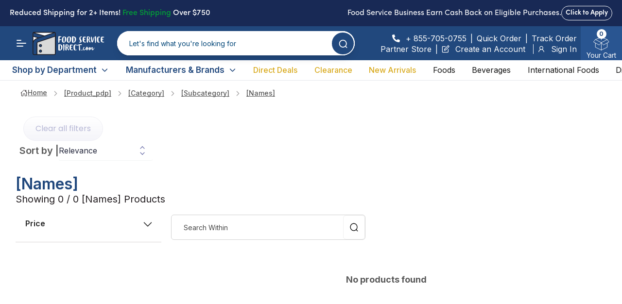

--- FILE ---
content_type: text/css; charset=UTF-8
request_url: https://www.foodservicedirect.com/_next/static/css/186d32d70f0de403.css
body_size: 1516
content:
.product-card-search-overlay_product-card__IWn3x{display:flex;align-items:center;padding:15px;border-radius:8px;background-color:#fff;color:#000;font-family:Sofia Pro;font-size:12px;font-weight:500;line-height:12px;text-align:left;text-underline-position:from-font;-webkit-text-decoration-skip-ink:none;text-decoration-skip-ink:none}.product-card-search-overlay_product-image__iIwly{width:70px;height:auto;margin-right:15px}.product-card-search-overlay_product-details__SUdN_{flex:1}.product-card-search-overlay_price__Bbr2l{font-weight:600;padding-top:.8rem}.product-card-search-overlay_old-price__j9XnO{text-decoration:line-through;color:#939393;margin-left:5px}.search-facets_refinements__PAso4{font-family:Inter;font-size:20px;font-weight:600;line-height:24.2px;text-align:left;text-underline-position:from-font;-webkit-text-decoration-skip-ink:none;text-decoration-skip-ink:none;float:left;margin-right:10px}.search-facets_refinements__PAso4 .search-facets_refinements__item__7ORyl{border:solid #d9d4d4;border-width:0 0 1px;padding:10px 0}.search-facets_refinements__PAso4 .search-facets_refinements__item__7ORyl .search-facets_refinements__item__option__H8EKc{font-family:Inter;font-size:14px;font-weight:300;line-height:16.94px;text-align:left;text-underline-position:from-font;-webkit-text-decoration-skip-ink:none;text-decoration-skip-ink:none;padding:10px 0 10px 10px;color:#000;list-style:circle}.search-facets_refinements__PAso4 .search-facets_refinements__item__7ORyl .search-facets_refinements__item__option__H8EKc a{display:inline-block;width:100%}.search-facets_refinements__PAso4 .search-facets_refinements__item__7ORyl .search-facets_refinements__item__option__H8EKc .search-facets_facet_count__Ma_me{float:inline-end}.search-facets_refinements__PAso4 .search-facets_refinements__item__7ORyl .search-facets_facet_list__NhHZK{padding-left:15px}.search-sort_searchSort__9j9v_{width:-moz-fit-content;width:fit-content;float:inline-end;clear:both;padding:0 0 0 .5rem;gap:16px;border:0;transform:translateY(0)}.search-sort_searchSort__9j9v_ .search-sort_searchSortDrop__VYw8A{float:right}@media screen and (max-width:786px){.search-sort_searchSort__9j9v_{padding:10px 0;transform:translateY(0)}.search-sort_searchSort__9j9v_ .search-sort_searchSortDrop__VYw8A{float:inherit;margin-left:10px}}@media screen and (max-width:766px){.search-sort_searchSort__9j9v_{transform:translateY(-10px);float:right}}.search-sort_searchSort__9j9v_ label{font-size:20px;font-weight:600;line-height:24.2px;text-align:left;height:40px;display:inline-flex;padding-top:.5rem}.search-sort_searchSort__9j9v_ select{border:none;background-image:url('data:image/svg+xml;utf8,<svg width="14" height="24" xmlns="http://www.w3.org/2000/svg"><g stroke="%23777aaf" stroke-width="2" fill="none" fill-rule="evenodd"><path d="M13 7L7 1 1 7M1 17l6 6 6-6"/></g></svg>'),linear-gradient(-180deg,#fff,#fff)}.search_title__zNxPA{font-family:Inter;font-size:46px;font-weight:500;line-height:55.67px;text-align:center;text-underline-position:from-font;-webkit-text-decoration-skip-ink:none;text-decoration-skip-ink:none}.search_searchTitle__LbAvs{font-family:Inter;font-size:32px;font-weight:600;line-height:38.73px;text-align:left;text-underline-position:from-font;-webkit-text-decoration-skip-ink:none;text-decoration-skip-ink:none}@media screen and (max-width:480px){.search_searchTitle__LbAvs{font-size:20px;line-height:24.2px}}.search_searchTitleCategory__bBlm4{font-family:Inter;font-size:32px;font-weight:600;line-height:38.73px;text-align:left;text-underline-position:from-font;-webkit-text-decoration-skip-ink:none;text-decoration-skip-ink:none;color:#21487d;text-transform:capitalize}@media screen and (max-width:480px){.search_searchTitleCategory__bBlm4{font-size:20px;line-height:24.2px}}.search_blurb__00Kw1{font-family:Poppins;font-size:16px;font-weight:400;line-height:26px;text-align:center;text-underline-position:from-font;-webkit-text-decoration-skip-ink:none;text-decoration-skip-ink:none;width:50%;margin:15px auto}.search_refinementArea__aTQa0{padding:15px 0 20px;margin:-15px 0 15px;border:solid #d9d4d4;border-width:0 0 1px}@media screen and (max-width:480px){.search_refinementArea__aTQa0{padding-bottom:60px}}.search_refinementAreaCategory__e8j9y{padding:15px 0;margin:-15px 0 15px}@media screen and (max-width:480px){.search_refinementAreaCategory__e8j9y{margin-bottom:40px}}.search_subCatArea__n_1q2{padding:15px 0;margin:0 0 15px;border:solid #d9d4d4;border-width:1px 0 0}.search_subcatLink__ZujCA{display:inline-block;margin:10px 8px 0 20px;font-family:Poppins;font-size:16px;font-weight:400;line-height:16px;text-align:center;text-underline-position:from-font;-webkit-text-decoration-skip-ink:none;text-decoration-skip-ink:none;vertical-align:top;width:110px}@media screen and (max-width:480px){.search_subcatLink__ZujCA{margin:5px 0 15px;width:50%}.search_subcatLink__ZujCA img{margin:0 auto 10px}}.search_subcatLink__ZujCA img{border-radius:50%;padding:5px;border:1px solid #000;margin-bottom:10px;width:100px;height:100px}.search_breadcrumb__xeI4e{margin:15px 0;font-family:Inter;font-size:18px;font-weight:500;line-height:21.78px;text-align:left;text-decoration-line:underline;text-decoration-style:solid;text-underline-position:from-font;-webkit-text-decoration-skip-ink:none;text-decoration-skip-ink:none}.search_stats__XnBDe{font-family:Inter;font-size:20px;font-weight:400;line-height:24.2px;text-align:left;text-underline-position:from-font;-webkit-text-decoration-skip-ink:none;text-decoration-skip-ink:none;color:#231e21}.search_searchBox__c4rLK{width:400px;border:1px solid #d1d1d1;border-radius:6px;margin:20px 10px}@media screen and (max-width:480px){.search_searchBox__c4rLK{width:50%}}.search_searchResultsHits__jC9oA{width:calc(100% - 310px);float:right}@media screen and (max-width:480px){.search_searchResultsHits__jC9oA{width:100%}}
/*# sourceMappingURL=186d32d70f0de403.css.map*/

--- FILE ---
content_type: text/css; charset=UTF-8
request_url: https://www.foodservicedirect.com/_next/static/css/c65ff4b561e2f4de.css
body_size: 712
content:
.product-card-search-overlay_product-card__IWn3x{display:flex;align-items:center;padding:15px;border-radius:8px;background-color:#fff;color:#000;font-family:Sofia Pro;font-size:12px;font-weight:500;line-height:12px;text-align:left;text-underline-position:from-font;-webkit-text-decoration-skip-ink:none;text-decoration-skip-ink:none}.product-card-search-overlay_product-image__iIwly{width:70px;height:auto;margin-right:15px}.product-card-search-overlay_product-details__SUdN_{flex:1}.product-card-search-overlay_price__Bbr2l{font-weight:600;padding-top:.8rem}.product-card-search-overlay_old-price__j9XnO{text-decoration:line-through;color:#939393;margin-left:5px}
/*# sourceMappingURL=c65ff4b561e2f4de.css.map*/

--- FILE ---
content_type: application/javascript; charset=UTF-8
request_url: https://www.foodservicedirect.com/_next/static/chunks/pages/about-us-bab3e6f22df7bdda.js
body_size: 6073
content:
(self.webpackChunk_N_E=self.webpackChunk_N_E||[]).push([[8552,8672,7431,1755,2615],{75496:function(e,t,a){(window.__NEXT_P=window.__NEXT_P||[]).push(["/about-us",function(){return a(35379)}])},18672:function(e,t,a){"use strict";a.r(t),a.d(t,{default:function(){return o}});var l=a(11527),s=a(54644),i=a(31371);let n=e=>{let{rating:t}=e;return(0,l.jsx)("div",{className:"flex",children:[...Array(t)].map((e,t)=>(0,l.jsx)("svg",{width:"19",height:"19",viewBox:"0 0 19 19",fill:"none",xmlns:"http://www.w3.org/2000/svg",children:(0,l.jsx)("path",{fillRule:"evenodd","clip-rule":"evenodd",d:"M11.6646 7.12771L9.5 0L7.33536 7.12771H0L5.93479 11.742L3.73214 19L9.5 14.5146L15.2679 19L13.0652 11.742L19 7.12771H11.6646Z",fill:"#FCA120"})},t))})};var r=a(87075);a(77840),a(30850);var o=()=>{let{t:e}=(0,r.$G)("home"),t=e=>{let{reviewItem:t}=e;return(0,l.jsx)("div",{className:"flex justify-center w-[658px] h-[400px]-- px-16 2xl:px-0 py-12 md:py-20 rounded-[10px] shadow-[0px_20px_60px_0px_#2E213D14] bg-white zoom-responsive-- zoom-42 xsp:zoom-50 sm:!zoom-100",children:(0,l.jsxs)("div",{className:"flex justify-center flex-col w-[419px]",children:[(0,l.jsxs)("blockquote",{className:"font-[16px] font-poppins font-[#484848] !mb-6",children:['"',t.review,'"']}),(0,l.jsx)("div",{className:"flex mb-8",children:(0,l.jsx)(n,{rating:t.rating})}),(0,l.jsx)("div",{className:"flex mb-3",children:(0,l.jsx)("hr",{className:"w-[230px] border-[#484848]"})}),(0,l.jsx)("div",{className:"flex mb-3",children:(0,l.jsx)("small",{className:"text-[32px] font-normal",children:t.name})}),(0,l.jsx)("div",{className:"flex",children:(0,l.jsx)("span",{className:"font-normal text-[16px] font-poppins",children:t.designation})})]})})};return(0,l.jsx)(l.Fragment,{children:(0,l.jsxs)("div",{className:"customer-reviews-carousel px-4 lg:!px-[18px]  mb-4 lg:mb-32 hidden-- sm:block--",children:[(0,l.jsx)("h1",{className:"text-[29px] md:text-[46px] font-bold text-brand-grayfacet !mb-6 text-center",children:e("customer-reviews")}),(0,l.jsx)("h2",{className:"text-[#8A8A8A] mb-5 lg:!mb-10-- text-center max-w-2xl mx-auto font-['Poppins'] text-[16px] font-normal",children:e("customer-reviews-subheading")}),(0,l.jsx)("div",{className:"flex mx-auto w-[1024px]-- relative-- left-[-110px]--",children:(0,l.jsx)(s.tq,{effect:"coverflow",grabCursor:!0,centeredSlides:!0,slidesPerView:2,loop:!1,breakpoints:{320:{slidesPerView:2},768:{slidesPerView:2},998:{slidesPerView:2},1024:{slidesPerView:1},1208:{slidesPerView:2},1440:{slidesPerView:2},1556:{slidesPerView:2}},autoplay:{delay:2500,disableOnInteraction:!1},pagination:{clickable:!0},navigation:!1,keyboard:!0,style:{paddingBottom:"50px"},coverflowEffect:{rotate:0,stretch:370,depth:10,scale:.75,modifier:1,slideShadows:!1},modules:[i.pt,i.W_,i.tl,i.lI],className:"mySwiper",children:[{review:"Thank you so much, everything was packaged carefully and arrived in great time. Shoutout to the ups driver too!",rating:5,name:"Katie C.",designation:"Top Customer"},{review:"I am so glad I found this site. I look forward to receiving my shipment!",rating:5,name:"Lorraine S.",designation:"Top Customer"},{review:"Great gluten free and sulfite free hard to find this kind of product anywhere. And it tastes great.",rating:5,name:"Robert S.",designation:"Top Customer"},{review:"Easy to order and reasonable priced and optional payment methods.",rating:5,name:"Robert B.",designation:"Top Customer"},{review:"Online ordering was simple and easy. Product shipped within two days and arrived on time by UPS.",rating:5,name:"Albert B.",designation:"Top Customer"}].map((e,a)=>(0,l.jsx)(s.o5,{children:(0,l.jsx)(t,{reviewItem:e})},a))})})]})})}},87431:function(e,t,a){"use strict";a.r(t);var l=a(11527),s=a(7595),i=a(87075),n=a(34791),r=a.n(n),o=a(70970),x=a(54397);t.default=()=>{let{t:e}=(0,i.$G)("home"),t=(0,o.NA)(),a="/assets/images/home-one";return(0,l.jsxs)(l.Fragment,{children:[(0,l.jsxs)("div",{className:"!px-[18px] mb-4 md:mb-12 sm:mt-20 lg:mt-0 lg:mb-12",children:[(0,l.jsx)("h1",{className:"text-[29px] md:text-[46px] font-bold text-brand-grayfacet !mb-6 text-center",children:e("social-media")}),(0,l.jsx)("h2",{className:"text-[#8A8A8A] mb-4 lg:!mb-10 text-center max-w-2xl mx-auto font-['Poppins'] text-[16px] font-normal",children:e("social-media-subheading")})]}),(0,l.jsxs)("div",{className:"flex items-center justify-center max-w-[1913px] max-h-[388px] mx-auto font-poppins origin-[center_top]",children:[(0,l.jsx)("div",{className:"hidden min-w-[1024px] min-h-[200px] sm:w-[1913px] xs:h-[70px]-- sm:h-[270px]-- lg:h-[388px] aspect-[16/9] relative overflow-hidden lg:block",children:(0,l.jsx)(r(),{href:t?x.ai.US:x.ai.CA,target:"_blank",children:(0,l.jsx)(s.Z,{src:"".concat(a,"/").concat(t?"follow-us-social-media-desktop.png":"Social-Media-Banner-1913x388.png"),alt:"Banner Image",fill:!0,quality:100,priority:!0,className:"object-contain"})})}),(0,l.jsx)("div",{className:"flex min-w-[375px] xsp:min-w-[432px] min-h-[221px] relative overflow-hidden xs:block lg:!hidden aspect-[16/9]",children:(0,l.jsx)(r(),{href:t?x.ai.US:x.ai.CA,target:"_blank",children:(0,l.jsx)(s.Z,{src:"".concat(a,"/").concat(t?"follow-us-social-media-mobile.svg":"Social-Media-Banner-432x221.png"),alt:"Banner Image",fill:!0,quality:100,priority:!0,className:"object-contain sm:object-cover--"})})})]})]})}},68420:function(e,t,a){"use strict";a.d(t,{Z:function(){return w}});var l=a(11527),s=a(96473);a(81812),a(74565);var i=a(42057),n=(a(27942),a(87075)),r=a(4047),o=a(87122),x=a(23042),c=a(53132),d=a(31106),m=a(58097),u=a(31047),g=a(52023),b=a.n(g),h=a(85575);function p(){let{t:e}=(0,n.$G)("common"),[t,a]=(0,s.Z)("borobazar-highlightedBar","false");return(0,l.jsx)(l.Fragment,{children:"true"!==t&&!1})}let f=b()(()=>Promise.all([a.e(7453),a.e(998),a.e(1756),a.e(1047)]).then(a.bind(a,51047)),{loadableGenerated:{webpack:()=>[51047]}});function w(e){let{children:t}=e,a=(0,r.t)(),{locale:s}=(0,d.useRouter)(),n=(0,c.M)(s),{closeSidebar:g,displaySidebar:b}=(0,m.l8)();return(0,l.jsxs)("div",{className:"flex flex-col min-h-screen layout-six-wrap relative",children:[a&&(0,l.jsx)(p,{}),(0,l.jsx)(i.Z,{}),(0,l.jsx)("main",{className:"relative flex-grow",style:{WebkitOverflowScrolling:"touch"},children:t}),(0,l.jsx)(o.Z,{}),(0,l.jsx)(x.d,{className:"w-[375px]",placement:"rtl"===n?"right":"left",open:b,onClose:g,level:null,contentWrapperStyle:"ltr"===n?{left:0}:{right:0},...u.ZP,children:(0,l.jsx)(f,{})}),(0,l.jsx)("div",{children:(0,l.jsx)(h.Z,{})})]})}},38650:function(e,t,a){"use strict";var l=a(11527),s=a(90793),i=a(71301);t.Z=e=>{let{title:t,description:a,path:n,images:r=[{url:"/assets/images/foodservicedirect_snap_".concat(i.siteSettings.defaultLanguage,".png"),width:858,height:407,alt:i.siteSettings.logo.alt}],canonical:o}=e;return(0,l.jsx)(s.PB,{title:t,titleTemplate:"%s",description:a,openGraph:{url:"".concat("https://www.foodservicedirect.com","/").concat(n),title:t,description:a,images:r},canonical:o?i.siteSettings.base_url+o:i.siteSettings.canonical})}},54644:function(e,t,a){"use strict";a.d(t,{W_:function(){return l.W_},o3:function(){return l.o3},o5:function(){return s.o5},pt:function(){return l.pt},rj:function(){return l.rj},tl:function(){return l.tl},tq:function(){return s.tq}}),a(48873);var l=a(31371),s=a(85675)},35379:function(e,t,a){"use strict";a.r(t),a.d(t,{__N_SSG:function(){return j},default:function(){return v}});var l=a(11527),s=a(18672),i=a(87431),n=a(88169),r=a.n(n),o=a(84418),x=a(31371),c=a(85675);a(48873),a(77840),a(30850);var d=a(34791),m=a.n(d);let u=()=>{let{t:e}=(0,o.$G)(["about"]),t=[{image:"/assets/images/about-us/category/foods_2_1.png",label:e("about-category-food"),url:"/foods.html"},{image:"/assets/images/about-us/category/38493eebe25e06515f9d9e03494e7b05.png",label:e("about-category-beverages"),url:"/beverages.html"},{image:"/assets/images/about-us/category/b769079a86e3aa6e11b0c7a68be49404.png",label:e("about-category-international-foods"),url:"/international-foods.html"},{image:"/assets/images/about-us/category/62262302f3ba374c91b78429677425d8.png",label:e("about-category-disposable"),url:"/disposables.html"},{image:"/assets/images/about-us/category/dd11af9c170cc21bd9fd206b2a6eed27.png",label:e("about-category-janitorial"),url:"/janitorial-supplies.html"},{image:"/assets/images/about-us/category/1e302c2b386308dbf42a0417252e91c0.png",label:e("about-category-kitchen-smallware"),url:"/kitchen-smallware.html"},{image:"/assets/images/about-us/category/d3e7afad25d068b14b4b166e3ca40bb5.png",label:e("about-category-dinnerware"),url:"/dinnerware.html"},{image:"/assets/images/about-us/category/c5365890baf9b3058889d09a931b587f.png",label:e("about-category-kitchen-equipment"),url:"/kitchen-equipment.html"},{image:"/assets/images/about-us/category/health_and_personal_care_1.png",label:e("about-category-health-care"),url:"/health-and-personal-care.html"}];return(0,l.jsxs)(l.Fragment,{children:[(0,l.jsx)("div",{className:"bg-grey-200 py-10 lg:py-16",children:(0,l.jsx)("div",{className:" w-full px-4 xl:px-0  sm:max-w-screen-sm  md:max-w-screen-md  lg:max-w-screen-lg xl:max-w-screen-xl 3xl:max-w-screen-3xl m-auto",children:(0,l.jsxs)("div",{className:"w-full flex-col lg:flex-row flex gap-10 xl:gap-24 justify-between items-center",children:[(0,l.jsx)("div",{className:"w-full lg:w-3/5 3xl:w-2/3 max-w-[1104px]",children:(0,l.jsx)("iframe",{className:"w-full aspect-video border-none",src:"https://www.youtube.com/embed/CgXPU9L4pHE",title:e("about-who-is-food-service-direct"),allow:"accelerometer; autoplay; clipboard-write; encrypted-media; gyroscope; picture-in-picture; fullscreen; web-share",referrerpolicy:"strict-origin-when-cross-origin",allowfullscreen:!0})}),(0,l.jsx)("div",{className:"flex-1",children:(0,l.jsx)("div",{className:"w-full h-full",children:(0,l.jsxs)("div",{className:"w-full h-full",children:[(0,l.jsx)("div",{className:"text-sm xl:text-xl leading-[20px]  font-medium text-brand-darkblue font-inter tracking-full md:mb-6",children:e("about-who-we-are")}),(0,l.jsx)("div",{className:"text-[40px]   2xl:text-[64px] font-[700] text-brand-grayfacet leading-tight",children:e("about-more-than-a-store")}),(0,l.jsx)("div",{className:"text-brand-grayfacet text-base 2xl:text-2xl font-[400] mt-5  2xl:mt-14",children:e("about-marketplace-description")})]})})})]})})}),(0,l.jsx)("div",{className:"py-10 lg:py-14",children:(0,l.jsx)("div",{className:" w-full px-4 xl:px-0  sm:max-w-screen-sm  md:max-w-screen-md  lg:max-w-screen-lg xl:max-w-screen-xl 3xl:max-w-screen-xlgp m-auto",children:(0,l.jsxs)("div",{className:"w-full flex-col-reverse lg:flex-row flex gap-10 xl:gap-24 justify-between items-center",children:[(0,l.jsx)("div",{className:"flex-1 max-w-[735px]",children:(0,l.jsx)("div",{className:"w-full h-full",children:(0,l.jsxs)("div",{className:"w-full h-full text-center lg:text-left",children:[(0,l.jsx)("div",{className:"text-sm xl:text-lg leading-[20px] font-me text-brand-darkblue font-inter tracking-full md:mb-6",children:e("about-why-us")}),(0,l.jsx)("div",{className:"text-[40px]  2xl:text-[82px] font-[700] text-brand-grayfacet leading-tight",children:e("about-our-mission")}),(0,l.jsx)("div",{className:"text-brand-grayfacet text-base  font-[400] mt-5  2xl:mt-9",children:e("about-mission-description")})]})})}),(0,l.jsx)("div",{className:"w-full lg:w-3/5 3xl:w-2/3 max-w-[668px]",children:(0,l.jsx)("div",{className:"shadow-aboutUs",children:(0,l.jsx)(r(),{src:"/assets/images/about-us/about-us-page-our-mission.png",alt:"About Us",width:700,height:700,className:"w-full h-full",objectFit:"contain"})})})]})})}),(0,l.jsx)("div",{className:"py-5 lg:py-10",children:(0,l.jsx)("div",{className:" w-full px-4 xl:px-0  sm:max-w-screen-sm  md:max-w-screen-md  lg:max-w-screen-lg xl:max-w-screen-xl 3xl:max-w-screen-xlgp m-auto",children:(0,l.jsxs)("div",{className:"w-full flex-col lg:flex-row flex gap-10 xl:gap-24 justify-between items-center",children:[(0,l.jsx)("div",{className:"w-full lg:w-3/5 3xl:w-2/3  max-w-[668px]",children:(0,l.jsx)("div",{className:"shadow-aboutUs",children:(0,l.jsx)(r(),{src:"/assets/images/about-us/about-us-page-our-vision.png",alt:"About Us",width:668,height:668,priority:!0})})}),(0,l.jsx)("div",{className:"flex-1 max-w-[668px]",children:(0,l.jsx)("div",{className:"w-full h-full",children:(0,l.jsxs)("div",{className:"w-full h-full text-center lg:text-left",children:[(0,l.jsx)("div",{className:"text-sm xl:text-lg leading-[20px] font-me text-brand-darkblue font-inter tracking-full md:mb-6",children:e("about-outlook")}),(0,l.jsx)("div",{className:"text-[40px]  2xl:text-[82px] font-[700] text-brand-grayfacet leading-tight",children:e("about-our-vision")}),(0,l.jsx)("div",{className:"text-brand-grayfacet text-base  font-[400] mt-5  2xl:mt-9",children:e("about-vision-description")})]})})})]})})}),(0,l.jsx)("div",{className:"py-10 lg:py-14 bg-grey-200",children:(0,l.jsx)("div",{className:"w-full px-4 xl:px-0 sm:max-w-screen-sm md:max-w-screen-md lg:max-w-screen-lg xl:max-w-screen-xl 3xl:max-w-screen-xlgp m-auto",children:(0,l.jsxs)("div",{className:"flex justify-center  flex-wrap md:flex-nowrap lg:flex-nowrap w-full lg:w-auto  lg:justify-start gap-8 xl:gap-[79px]",children:[(0,l.jsxs)("div",{className:"w-11/12 md:w-1/3 lg:w-1/3 shadow-aboutUsCard relative py-20 flex flex-col items-center justify-between gap-6 px-5 text-center xl:px-0 xl:gap-16 xl:h-[631px]",children:[(0,l.jsx)("div",{className:"absolute top-0 left-0 w-full max-w-[280px]  m-auto right-0 h-4 bg-[#E7E6E6]"}),(0,l.jsx)("div",{className:"text-brand-darkblue text-lg lg:text-2xl font-bold",children:(0,l.jsx)(r(),{src:"/assets/images/about-us/ringing-phone-outline-icon.svg",alt:"About Us",width:63,height:64})}),(0,l.jsx)("div",{className:"text-brand-darkblue text-lg lg:text-2xl font-bold max-w-[360px] text-center",children:e("about-reach-out")}),(0,l.jsx)("div",{className:" lg:text-xl text-brand-black ",children:e("about-need-help")}),(0,l.jsx)(m(),{target:"_blank",href:"https://foodservicedirect.zendesk.com/hc/en-us/requests/new",className:" w-full max-w-[223px]",children:(0,l.jsxs)("button",{className:"bg-brand-darkblue text-white uppercase text-xs lg:text-lg px-4 py-2 rounded-md w-full",children:[" ",e("about-contact")]})})]}),(0,l.jsxs)("div",{className:"w-11/12 md:w-1/3 lg:w-1/3 shadow-aboutUsCard relative py-20 flex flex-col items-center justify-between gap-6 px-5 text-center xl:px-0 xl:gap-16 xl:h-[631px]",children:[(0,l.jsx)("div",{className:"absolute top-0 left-0 w-full max-w-[280px]  m-auto right-0 h-4 bg-[#E7E6E6]"}),(0,l.jsx)("div",{className:"text-brand-darkblue text-lg lg:text-2xl font-bold",children:(0,l.jsx)(r(),{src:"/assets/images/about-us/about-media-icon.svg",alt:"About Us",width:123,height:71})}),(0,l.jsx)("div",{className:"text-brand-darkblue text-lg lg:text-2xl font-bold",children:e("about-media")}),(0,l.jsx)("div",{className:"text-base lg:text-xl text-brand-black  max-w-[360px] text-center",children:e("about-media-description")}),(0,l.jsx)(m(),{target:"_blank",href:"https://now.foodservicedirect.com/presskits/brand-assets",className:"w-full max-w-[331px]",children:(0,l.jsxs)("button",{className:"bg-brand-darkblue text-white uppercase text-xs lg:text-lg px-4 py-2 rounded-md  w-full",children:[" ",e("about-contact-marketing")]})})]}),(0,l.jsxs)("div",{className:"w-11/12 md:w-1/3 lg:w-1/3 shadow-aboutUsCard relative py-20 flex flex-col items-center justify-between gap-6 px-5 text-center xl:px-0 xl:gap-16 xl:h-[631px]",children:[(0,l.jsx)("div",{className:"absolute top-0 left-0 w-full max-w-[280px]  m-auto right-0 h-4 bg-[#E7E6E6]"}),(0,l.jsx)("div",{className:"text-brand-darkblue text-2xl font-bold",children:(0,l.jsx)(r(),{src:"/assets/images/about-us/about-social-media-icon.svg",alt:"About Us",width:84,height:91})}),(0,l.jsx)("div",{className:"text-brand-darkblue text-lg lg:text-2xl font-bold",children:e("about-blog")}),(0,l.jsx)("div",{className:" lg:text-xl text-brand-black   max-w-[360px] text-center",children:e("about-social-description")}),(0,l.jsx)(m(),{target:"_blank",href:"https://now.foodservicedirect.com/",className:" w-full max-w-[223px]",children:(0,l.jsxs)("button",{className:"bg-brand-darkblue text-white uppercase text-xs lg:text-lg px-4 w-full py-2 rounded-md",children:[" ",e("about-visit")]})})]})]})})}),(0,l.jsxs)("div",{className:"py-10 lg:py-12",children:[(0,l.jsxs)("div",{className:"w-full flex justify-center flex-col items-center gap-4 pb-10",children:[(0,l.jsx)("h2",{className:"text-grey-960 lg:text-5xl text-2xl font-bold",children:e("about-shop-on-fsd")}),(0,l.jsx)("p",{className:"text-grey-300 text-base text-center leading-6 max-w-[641px] ",children:e("about-shop-description")})]}),(0,l.jsx)("div",{className:"w-full shadow-card rounded-xl  xl:px-0 sm:max-w-screen-sm md:max-w-screen-md lg:max-w-screen-lg xl:max-w-screen-xl 3xl:max-w-screen-xlgp py-14 px-5 m-auto",children:(0,l.jsxs)("div",{className:"relative",children:[(0,l.jsx)(c.tq,{modules:[x.W_],navigation:{prevEl:".swiper-button-prev-custom",nextEl:".swiper-button-next-custom"},spaceBetween:30,slidesPerView:1,loop:!0,breakpoints:{640:{slidesPerView:2},768:{slidesPerView:3},1024:{slidesPerView:3},1440:{slidesPerView:5}},className:"mySwiper",children:t.map((e,t)=>(0,l.jsx)(c.o5,{className:"flex flex-col items-center text-center",children:(0,l.jsxs)(m(),{href:e.url,target:"_blank",children:[(0,l.jsx)("div",{className:"relative w-full aspect-[4/3] mb-4 ",children:(0,l.jsx)(r(),{src:e.image,alt:e.label,fill:!0,className:"object-contain rounded-lg"})}),(0,l.jsx)("p",{className:"text-lg lg:text-2xl font-medium text-brand-darkblue",children:e.label})]})},t))}),(0,l.jsx)("button",{className:"swiper-button-prev-custom absolute left-0 md:left-5 top-1/2 -translate-y-1/2 z-10 cursor-pointer h-full w-4",children:(0,l.jsx)("svg",{width:"10",height:"20",viewBox:"0 0 14 24",fill:"none",xmlns:"http://www.w3.org/2000/svg",children:(0,l.jsx)("path",{d:"M12 22L2 12L12 2",stroke:"#21487D",strokeWidth:"3",strokeLinecap:"round",strokeLinejoin:"round"})})}),(0,l.jsx)("button",{className:"swiper-button-next-custom absolute right-0 md:right-5 top-1/2 -translate-y-1/2 z-10 cursor-pointer h-full w-4",children:(0,l.jsx)("svg",{width:"10",height:"20",viewBox:"0 0 14 24",fill:"none",xmlns:"http://www.w3.org/2000/svg",children:(0,l.jsx)("path",{d:"M2 2L12 12L2 22",stroke:"#21487D",strokeWidth:"3",strokeLinecap:"round",strokeLinejoin:"round"})})})]})})]}),(0,l.jsx)("div",{className:"w-full mb-12 lg:mb-24",children:(0,l.jsx)(i.default,{})}),(0,l.jsx)("div",{className:"w-full mb-24",children:(0,l.jsx)(s.default,{})})]})};var g=a(1291);let b=()=>{let{t:e}=(0,o.$G)(["about"]);return e("about-category-food"),e("about-category-beverages"),e("about-category-international-foods"),e("about-category-disposable"),e("about-category-janitorial"),e("about-category-kitchen-smallware"),e("about-category-dinnerware"),e("about-category-kitchen-equipment"),e("about-category-health-care"),(0,l.jsxs)(l.Fragment,{children:[(0,l.jsx)("div",{className:"flex justify-center h-[250px] lg:h-96 2xl:h-[500px] w-full bg-cover bg-no-repeat bg-center",style:{backgroundImage:"url(".concat("/assets/images/about-us.png",")")}}),(0,l.jsx)("div",{className:"py-8 lg:py-16 2xl:py-20",children:(0,l.jsx)(g.Z,{children:(0,l.jsxs)("div",{className:"flex flex-col w-full mx-auto max-w-[1200px]",children:[(0,l.jsx)("h2",{className:"text-lg md:text-xl lg:text-[24px] text-brand-dark font-semibold mb-4 lg:mb-7",children:e("about-one-title")}),(0,l.jsx)("div",{className:"text-sm leading-7 text-brand-dark opacity-70 lg:text-15px lg:leading-loose",dangerouslySetInnerHTML:{__html:e("about-one-content")}}),(0,l.jsx)("div",{className:"flex mt-8 mb-6 lg:mt-14 lg:mb-10",children:(0,l.jsx)(r(),{src:"/assets/images/about-us/1.png",alt:e("text-map"),className:"ltr:mr-4 rtl:ml-4",height:400,width:1200})}),(0,l.jsxs)("div",{className:"mb-3 lg:mt-7 lg:mb-5",children:[(0,l.jsx)("h2",{className:"text-lg md:text-xl lg:text-[24px] text-brand-dark font-semibold mb-4 lg:mb-7",children:e("about-two-title")}),(0,l.jsx)("div",{className:"text-sm leading-7 text-brand-dark opacity-70 lg:text-15px lg:leading-loose",dangerouslySetInnerHTML:{__html:e("about-two-content")}})]}),(0,l.jsx)("div",{className:"flex mt-8 mb-6 lg:mt-14 lg:mb-10",children:(0,l.jsx)(r(),{src:"/assets/images/about-us/2.png",alt:e("text-map"),className:"ltr:mr-4 rtl:ml-4",height:400,width:1200})}),(0,l.jsx)("h2",{className:"text-lg md:text-xl lg:text-[24px] text-brand-dark font-semibold mb-4 lg:mb-7",children:e("about-three-title")}),(0,l.jsx)("div",{className:"text-sm leading-7 text-brand-dark opacity-70 lg:text-15px lg:leading-loose",dangerouslySetInnerHTML:{__html:e("about-three-content")}}),(0,l.jsx)("div",{className:"flex mt-8 mb-6 lg:mt-14 lg:mb-10",children:(0,l.jsx)(r(),{src:"/assets/images/about-us/3.png",alt:e("text-map"),className:"ltr:mr-4 rtl:ml-4",height:400,width:1200})}),""!==e("about-four-title")&&(0,l.jsxs)(l.Fragment,{children:[(0,l.jsx)("h2",{className:"text-lg md:text-xl lg:text-[24px] text-brand-dark font-semibold mb-4 lg:mb-7",children:e("about-four-title")}),(0,l.jsx)("div",{className:"text-sm leading-7 text-brand-dark opacity-70 lg:text-15px lg:leading-loose",dangerouslySetInnerHTML:{__html:e("about-four-content")}})]}),""!==e("about-five-title")&&(0,l.jsxs)("div",{className:"mb-3 lg:mt-7 lg:mb-5",children:[(0,l.jsx)("h2",{className:"text-lg md:text-xl lg:text-[24px] text-brand-dark font-semibold mb-4 lg:mb-7",children:e("about-five-title")}),(0,l.jsx)("div",{className:"text-sm leading-7 text-brand-dark opacity-70 lg:text-15px lg:leading-loose",dangerouslySetInnerHTML:{__html:e("about-five-content")}})]}),""!==e("about-six-title")&&(0,l.jsxs)("div",{className:"mb-3 lg:mt-7 lg:mb-5",children:[(0,l.jsx)("h2",{className:"text-lg md:text-xl lg:text-[24px] text-brand-dark font-semibold mb-4 lg:mb-7",children:e("about-six-title")}),(0,l.jsx)("div",{className:"text-sm leading-7 text-brand-dark opacity-70 lg:text-15px lg:leading-loose",dangerouslySetInnerHTML:{__html:e("about-six-content")}})]}),""!==e("about-seven-title")&&(0,l.jsxs)("div",{className:"mb-3 lg:mt-7 lg:mb-5",children:[(0,l.jsx)("h2",{className:"text-lg md:text-xl lg:text-[24px] text-brand-dark font-semibold mb-4 lg:mb-7",children:e("about-seven-title")}),(0,l.jsx)("div",{className:"text-sm leading-7 text-brand-dark opacity-70 lg:text-15px lg:leading-loose",dangerouslySetInnerHTML:{__html:e("about-seven-content")}})]}),""!==e("about-eight-title")&&(0,l.jsxs)("div",{className:"mb-3 lg:mt-7 lg:mb-5",children:[(0,l.jsx)("h2",{className:"text-lg md:text-xl lg:text-[24px] text-brand-dark font-semibold mb-4 lg:mb-7",children:e("about-eight-title")}),(0,l.jsx)("div",{className:"text-sm leading-7 text-brand-dark opacity-70 lg:text-15px lg:leading-loose",dangerouslySetInnerHTML:{__html:e("about-eight-content")}})]}),""!==e("about-nine-title")&&(0,l.jsxs)("div",{className:"mb-3 lg:mt-7 lg:mb-5",children:[(0,l.jsx)("h2",{className:"gap-4 text-lg md:text-xl lg:text-[24px] text-brand-dark font-semibold mb-4 lg:mb-7",children:e("about-nine-title")}),(0,l.jsx)("div",{className:"text-sm leading-7 text-brand-dark opacity-70 lg:text-15px lg:leading-loose",dangerouslySetInnerHTML:{__html:e("about-nine-content")}})]})]})})})]})};var h=a(68420),p=a(38650),f=a(87075),w=a(54397),j=!0;function v(){let{t:e}=(0,f.$G)("about");return(0,l.jsxs)(l.Fragment,{children:[(0,l.jsx)(p.Z,{title:e("about-seo-title")||"About Food Service Direct",description:e("about-seo-description")||"After three decades of dedicated service to food service operations in the United States, we are thrilled to be expanding into the Canadian market. With a legacy of over 30 years in delivering unparalleled quality and convenience, Food Service Direct is proud to introduce Food Service Direct Canada – a new chapter in culinary innovation and accessibility.",path:"about-us"}),(0,l.jsx)("div",{className:"mb-4",children:w.HV===w.nt?(0,l.jsx)(b,{}):(0,l.jsx)(u,{})})]})}v.Layout=h.Z},77840:function(){},30850:function(){}},function(e){e.O(0,[9548,6e3,972,762,4791,7395,5357,6678,2888,9774,179],function(){return e(e.s=75496)}),_N_E=e.O()}]);
//# sourceMappingURL=about-us-bab3e6f22df7bdda.js.map

--- FILE ---
content_type: image/svg+xml
request_url: https://www.foodservicedirect.com/_next/image?url=%2Fassets%2Fimages%2Flanding-one%2Fpinterest-icon.svg&w=48&q=100
body_size: 1387
content:
<svg width="41" height="40" viewBox="0 0 41 40" fill="none" xmlns="http://www.w3.org/2000/svg">
<path d="M40.4173 20C40.4173 30.7618 31.5463 39.5 20.5861 39.5C9.62584 39.5 0.754883 30.7618 0.754883 20C0.754883 9.23816 9.62584 0.5 20.5861 0.5C31.5463 0.5 40.4173 9.23816 40.4173 20Z" stroke="white"/>
<path d="M10.421 16.3646C10.421 15.2529 10.6207 14.2026 11.0141 13.2223C11.3901 12.2702 11.9486 11.3963 12.6599 10.6473C13.3698 9.90813 14.1822 9.26894 15.0736 8.74822C15.9881 8.20972 16.9782 7.80345 18.0129 7.54217C19.06 7.27456 20.1382 7.13959 21.2208 7.14063C22.893 7.14063 24.4493 7.48501 25.8925 8.17092C27.3168 8.84431 28.5292 9.87774 29.4029 11.1632C30.3043 12.4707 30.7521 13.9497 30.7521 15.5987C30.7521 16.5875 30.6523 17.5549 30.4482 18.5009C30.2478 19.4464 29.9293 20.3644 29.4998 21.2345C29.0903 22.0769 28.555 22.8555 27.9112 23.5452C27.2642 24.2239 26.4805 24.7657 25.6091 25.1371C24.663 25.5406 23.6396 25.7437 22.6067 25.7329C21.8888 25.7329 21.1723 25.5686 20.4647 25.2385C19.757 24.9098 19.249 24.4583 18.9437 23.8796C18.8365 24.2811 18.6897 24.8613 18.4944 25.62C18.3065 26.3774 18.1802 26.8661 18.1244 27.0876C18.0657 27.3077 17.9571 27.6749 17.7985 28.1836C17.691 28.5599 17.553 28.9274 17.386 29.2825L16.8809 30.2456C16.6625 30.6589 16.4183 31.0588 16.1498 31.4431C15.884 31.8175 15.5552 32.2647 15.1632 32.7792L14.9444 32.8549L14.7991 32.7006C14.642 31.0816 14.5612 30.1127 14.5612 29.7926C14.5612 28.8452 14.6772 27.7821 14.9062 26.6017C15.1309 25.4228 15.4862 23.941 15.9633 22.1591C16.4405 20.3786 16.7135 19.3312 16.7869 19.0211C16.4507 18.3537 16.2804 17.4821 16.2804 16.4103C16.2804 15.5544 16.555 14.7527 17.1055 13.9982C17.6576 13.2466 18.3549 12.8708 19.2006 12.8708C19.8481 12.8708 20.3502 13.0794 20.7099 13.4981C21.071 13.9154 21.2472 14.4412 21.2472 15.0828C21.2472 15.763 21.0152 16.7476 20.5484 18.0351C20.0815 19.324 19.8495 20.2857 19.8495 20.9245C19.8495 21.5718 20.0874 22.1134 20.5631 22.5378C21.0325 22.9624 21.6533 23.1925 22.294 23.1794C22.8754 23.1794 23.4142 23.0508 23.9149 22.7921C24.4077 22.5411 24.8343 22.1826 25.1613 21.7447C25.8737 20.7934 26.3816 19.712 26.6545 18.5652C26.7954 17.9622 26.904 17.3892 26.9716 16.8505C27.0435 16.3089 27.0744 15.7973 27.0744 15.3115C27.0744 13.5295 26.493 12.1406 25.3375 11.146C24.1762 10.1515 22.664 9.65704 20.8038 9.65704C18.6882 9.65704 16.9191 10.3229 15.5023 11.659C14.0841 12.9908 13.3705 14.6842 13.3705 16.7376C13.3705 17.1906 13.441 17.6278 13.5746 18.0508C13.7053 18.4723 13.8477 18.8082 14.0018 19.0568C14.1545 19.3011 14.2984 19.5398 14.4291 19.7598C14.5612 19.9799 14.6302 20.1371 14.6302 20.2314C14.6302 20.5201 14.5524 20.8959 14.3953 21.3603C14.2323 21.8247 14.04 22.0562 13.808 22.0562C13.786 22.0562 13.695 22.0405 13.5364 22.0076C12.9873 21.848 12.4914 21.5498 12.0991 21.1431C11.6828 20.7216 11.3542 20.2257 11.1316 19.6827C10.9096 19.1416 10.7366 18.5827 10.6148 18.0122C10.4831 17.4725 10.4181 16.9194 10.421 16.3646Z" fill="white"/>
</svg>


--- FILE ---
content_type: application/javascript; charset=UTF-8
request_url: https://www.foodservicedirect.com/_next/static/chunks/pages/return-f943eebb9f8ec77f.js
body_size: 3411
content:
(self.webpackChunk_N_E=self.webpackChunk_N_E||[]).push([[1437],{65960:function(e,t,r){(window.__NEXT_P=window.__NEXT_P||[]).push(["/return",function(){return r(82697)}])},68420:function(e,t,r){"use strict";r.d(t,{Z:function(){return j}});var l=r(11527),n=r(96473);r(81812),r(74565);var i=r(42057),a=(r(27942),r(87075)),s=r(4047),o=r(87122),c=r(23042),d=r(53132),x=r(31106),m=r(58097),u=r(31047),h=r(52023),p=r.n(h),f=r(85575);function g(){let{t:e}=(0,a.$G)("common"),[t,r]=(0,n.Z)("borobazar-highlightedBar","false");return(0,l.jsx)(l.Fragment,{children:"true"!==t&&!1})}let b=p()(()=>Promise.all([r.e(7453),r.e(998),r.e(1756),r.e(1047)]).then(r.bind(r,51047)),{loadableGenerated:{webpack:()=>[51047]}});function j(e){let{children:t}=e,r=(0,s.t)(),{locale:n}=(0,x.useRouter)(),a=(0,d.M)(n),{closeSidebar:h,displaySidebar:p}=(0,m.l8)();return(0,l.jsxs)("div",{className:"flex flex-col min-h-screen layout-six-wrap relative",children:[r&&(0,l.jsx)(g,{}),(0,l.jsx)(i.Z,{}),(0,l.jsx)("main",{className:"relative flex-grow",style:{WebkitOverflowScrolling:"touch"},children:t}),(0,l.jsx)(o.Z,{}),(0,l.jsx)(c.d,{className:"w-[375px]",placement:"rtl"===a?"right":"left",open:p,onClose:h,level:null,contentWrapperStyle:"ltr"===a?{left:0}:{right:0},...u.ZP,children:(0,l.jsx)(b,{})}),(0,l.jsx)("div",{children:(0,l.jsx)(f.Z,{})})]})}},38650:function(e,t,r){"use strict";var l=r(11527),n=r(90793),i=r(71301);t.Z=e=>{let{title:t,description:r,path:a,images:s=[{url:"/assets/images/foodservicedirect_snap_".concat(i.siteSettings.defaultLanguage,".png"),width:858,height:407,alt:i.siteSettings.logo.alt}],canonical:o}=e;return(0,l.jsx)(n.PB,{title:t,titleTemplate:"%s",description:r,openGraph:{url:"".concat("https://www.foodservicedirect.com","/").concat(a),title:t,description:r,images:s},canonical:o?i.siteSettings.base_url+o:i.siteSettings.canonical})}},51718:function(e,t,r){"use strict";r.d(t,{Z:function(){return h}});var l=r(11527),n=r(50959),i=r(34791),a=r.n(i),s=e=>{let{pathname:t,children:r,activeClassName:i,href:s,...o}=e,c=n.Children.only(r),d=c.props.className||"",x=t===s?"".concat(d," ").concat(i).trim():d;return(0,l.jsx)(a(),{href:s,...o,children:(0,n.cloneElement)(c,{className:x||null})})},o=r(87075),c=r(60811),d=r(92840);let x=e=>{let{children:t,...r}=e;return(0,l.jsx)("li",{className:"text-sm text-brand-muted px-2.5 transition duration-200 ease-in ltr:first:pl-0 rtl:first:pr-0 ltr:last:pr-0 rtl:last:pl-0 hover:text-brand-dark",...r,children:t})},m=e=>{let{children:t,...r}=e;return(0,l.jsx)("li",{className:"text-base text-brand-dark mt-[1px]",...r,children:t})},u=e=>{let t=n.Children.toArray(e.children),r=(t=t.map((e,t)=>(0,l.jsx)(x,{children:e},"breadcrumb_item".concat(t)))).length-1;return t=t.reduce((t,n,i)=>(i<r?t.push(n,(0,l.jsx)(m,{children:e.separator},"breadcrumb_sep".concat(i))):t.push(n),t),[]),(0,l.jsx)("div",{className:"flex items-center mb-5",children:(0,l.jsx)("ol",{className:"flex flex-wrap items-center w-full overflow-hidden",children:t})})};var h=e=>{let{separator:t=(0,l.jsx)(c.mzm,{className:"text-brand-dark text-opacity-40 text-15px"}),pathname:r}=e,i=function(e){let[t,r]=(0,n.useState)(null);return(0,n.useEffect)(()=>{let t=(e.indexOf("?"),e.split("/"));t.shift(),r(t.map((e,r)=>({breadcrumb:e,href:"/"+t.slice(0,r+1).join("/")})))},[e]),t}(r),{t:a}=(0,o.$G)(["common","categories"]);return(0,l.jsxs)(u,{separator:t,children:[(0,l.jsx)(s,{pathname:r,legacyBehavior:!0,href:d.Z.HOME,activeClassName:"font-semibold text-heading",children:(0,l.jsxs)("a",{className:"inline-flex items-center",children:[(0,l.jsx)(c.yl6,{className:"ltr:mr-1.5 rtl:ml-1.5 text-brand-dark text-15px"}),a("common:breadcrumb-home")]})}),null==i?void 0:i.map(e=>(0,l.jsx)(s,{pathname:r,href:-1===e.href.indexOf(".html")&&-1===e.href.indexOf("/brand/")?e.href+".html":e.href,activeClassName:"font-semibold text-heading",legacyBehavior:!0,children:(0,l.jsx)("a",{className:"capitalize",children:a(e.breadcrumb.replace(/-/g," ").replace(/.html/g,"").toLowerCase().replace(/\b\w/g,e=>e.toLowerCase()),{ns:"categories"})})},e.href))]})}},38201:function(e,t,r){"use strict";var l=r(11527);t.Z=e=>{let{className:t=""}=e;return(0,l.jsx)("div",{className:"border-t border-border-base ".concat(t)})}},9002:function(e,t,r){"use strict";var l=r(11527),n=r(82187),i=r.n(n);t.Z=e=>{let{style:t,className:r,variant:n="base",children:a,html:s}=e;return(0,l.jsx)({base:"h3",heading:"h2",mediumHeading:"h3",title:"h2",titleMedium:"h3",titleLarge:"h2",pageHeading:"h1",subHeading:"h2",checkoutHeading:"h3"}[n],{className:i()("text-brand-dark",{"text-15px sm:text-base font-semibold":"base"===n,"text-base xl:text-lg xl:leading-7 font-semibold font-manrope":"title"===n,"font-semibold text-brand-dark text-xl":"titleMedium"===n,"text-base lg:text-lg xl:text-[20px] font-semibold xl:leading-8":"titleLarge"===n,"text-base lg:text-[17px] lg:leading-7 font-medium":"mediumHeading"===n,"text-lg lg:text-xl xl:text-[22px] xl:leading-8 font-bold font-manrope":"heading"===n,"text-lg lg:text-xl xl:text-[26px] xl:leading-8 font-semibold text-brand-dark ":"checkoutHeading"===n},r),style:t,...s?{dangerouslySetInnerHTML:{__html:s}}:{},children:a})}},95572:function(e,t,r){"use strict";var l=r(11527),n=r(87075),i=r(95424),a=r(51718),s=r(82187),o=r.n(s),c=r(31106);t.Z=e=>{let{backgroundThumbnail:t="/assets/images/page-hero-bg.png",heroTitle:r="text-page-title",mobileBackgroundThumbnail:s="/assets/images/page-hero-bg-mobile.png",variant:d="default",className:x=""}=e,{t:m}=(0,n.$G)("common"),{width:u}=(0,i.Z)(),h=(0,c.useRouter)();return(0,l.jsx)("div",{className:o()("flex justify-center md:min-h-[250px] lg:min-h-[288px] py-20 w-full bg-cover bg-no-repeat bg-center page-header-banner",{"style-variant-white":"white"===d},x),style:{backgroundImage:"url(".concat(u>480?t:s,")")},children:(0,l.jsxs)("div",{className:"relative flex flex-col items-center justify-center w-full",children:[(0,l.jsx)("h2",{className:o()("text-xl md:text-2xl lg:text-3xl 2xl:text-[40px] font-bold text-center",{"text-brand-dark":"default"===d,"text-brand-light":"white"===d}),children:(0,l.jsx)("span",{className:"block mb-3 font-bold font-manrope md:mb-4 lg:mb-5 2xl:mb-7 ",children:m(r)})}),(0,l.jsx)(a.Z,{pathname:h.asPath})]})})}},82697:function(e,t,r){"use strict";r.r(t),r.d(t,{__N_SSG:function(){return h},default:function(){return p}});var l=r(11527),n=r(68420),i=r(38650),a=r(1291),s=r(38201),o=r(9002),c=r(95572);let d=[{id:"1",title:"return-one-title",description:"return-one-content"},{id:"2",title:"return-two-title",description:"return-two-content"},{id:"3",title:"return-three-title",description:"return-three-content"},{id:"4",title:"return-four-title",description:"return-four-content"}];var x=r(87075),m=r(50998);function u(e){return e.toLowerCase().split(" ").join("_")}var h=!0;function p(){let{t:e}=(0,x.$G)("return");return(0,l.jsxs)(l.Fragment,{children:[(0,l.jsx)(i.Z,{title:"Return",description:e("text-home-seo-blurb",{ns:"common"}),path:"return"}),(0,l.jsx)(c.Z,{heroTitle:"text-page-return-policy"}),(0,l.jsx)("div",{className:"py-12 lg:py-16 2xl:py-20 xl:px-16 2xl:px-24 3xl:px-36",children:(0,l.jsx)(a.Z,{children:(0,l.jsxs)("div",{className:"flex flex-col md:flex-row",children:[(0,l.jsx)("nav",{className:"hidden mb-8 sm:block md:w-72 xl:w-3/12 2xl:mb-0 lg:-mt-2",children:(0,l.jsx)("ol",{className:"sticky z-10 md:top-16 lg:top-20",children:null==d?void 0:d.map((t,r)=>(0,l.jsx)("li",{children:(0,l.jsx)(m.rU,{spy:!0,offset:-120,smooth:!0,duration:200,to:u(e(t.title)),activeClass:"text-brand font-medium borderColor relative ltr:pl-3 rtl:pr-3",className:"block py-3 text-sm font-medium transition-all cursor-pointer lg:text-15px text-brand-dark",children:e(t.title)})},r))})}),(0,l.jsx)("div",{className:"md:w-9/12 md:ltr:pl-8 md:rtl:pr-8",children:null==d?void 0:d.map(t=>(0,l.jsxs)(m.W_,{id:u(e(t.title)),className:"mb-8 lg:mb-12 last:mb-0 order-list-enable",children:[(0,l.jsx)(o.Z,{className:"mb-4 lg:mb-6 font-body",variant:"title",children:e(t.title)}),(0,l.jsx)("div",{className:"space-y-5 text-sm leading-7 text-brand-muted lg:text-15px",dangerouslySetInnerHTML:{__html:e(t.description)}})]},t.title))})]})})}),(0,l.jsx)(s.Z,{})]})}p.Layout=n.Z},95424:function(e,t,r){"use strict";var l=r(50959);t.Z=()=>{let[e,t]=(0,l.useState)({width:void 0,height:void 0});return(0,l.useEffect)(()=>{function e(){t({width:window.innerWidth,height:window.innerHeight})}return e(),window.addEventListener("resize",e),()=>window.removeEventListener("resize",e)},[]),e}}},function(e){e.O(0,[9548,6e3,972,762,4791,7395,998,6678,2888,9774,179],function(){return e(e.s=65960)}),_N_E=e.O()}]);
//# sourceMappingURL=return-f943eebb9f8ec77f.js.map